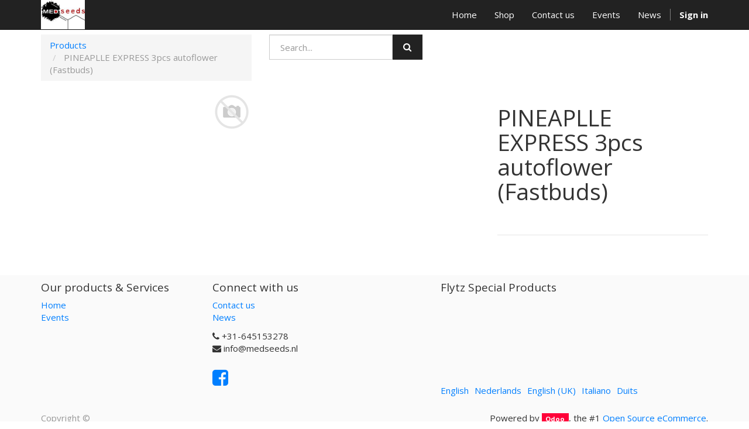

--- FILE ---
content_type: text/html; charset=utf-8
request_url: https://www.medseeds.nl/shop/product/pineaplle-express-3pcs-autoflower-fastbuds-6062
body_size: 9305
content:

  <!DOCTYPE html>
    <html lang="en-US" data-website-id="1" data-translatable="1" data-oe-company-name="Flytz Special Products">
        <head>
            <meta charset="utf-8"/>
            
                
            
            
            
                
            

            <meta name="viewport" content="initial-scale=1"/>
            <meta name="description"/>
            <meta name="keywords"/>
            <meta name="generator" content="Odoo"/>
            <title>PINEAPLLE EXPRESS 3pcs autoflower (Fastbuds) | MEDseeds</title>

            
            
                
                    <link rel="alternate" hreflang="en-us" href="https://www.medseeds.nl/en_US/shop/product/pineaplle-express-3pcs-autoflower-fastbuds-6062"/>
                
                    <link rel="alternate" hreflang="nl" href="https://www.medseeds.nl/shop/product/pineaplle-express-3pcs-autoflower-fastbuds-6062"/>
                
                    <link rel="alternate" hreflang="en-gb" href="https://www.medseeds.nl/en_GB/shop/product/pineaplle-express-3pcs-autoflower-fastbuds-6062"/>
                
                    <link rel="alternate" hreflang="it" href="https://www.medseeds.nl/it_IT/shop/product/pineaplle-express-3pcs-autoflower-fastbuds-6062"/>
                
                    <link rel="alternate" hreflang="de" href="https://www.medseeds.nl/de_DE/shop/product/pineaplle-express-3pcs-autoflower-fastbuds-6062"/>
                
            

            
            <link href="/web/css/web.assets_common/bff8518" rel="stylesheet"/>
            
            <link href="/web/css/website.assets_frontend/71ae967" rel="stylesheet"/>

            
        </head>
        <body>
            <div id="wrapwrap">
                <header>
                    <div class="navbar navbar-default navbar-static-top">
                        <div class="container">
                            <div class="navbar-header">
                                <button type="button" class="navbar-toggle" data-toggle="collapse" data-target=".navbar-top-collapse">
                                    <span class="sr-only">Toggle navigation</span>
                                    <span class="icon-bar"></span>
                                    <span class="icon-bar"></span>
                                    <span class="icon-bar"></span>
                                </button>
                                <a href="/en_US/" class="navbar-brand logo">
      <img src="/logo.png" alt="Logo of Flytz Special Products" title="Flytz Special Products"/>
    </a>
  </div>
                            <div class="collapse navbar-collapse navbar-top-collapse">
                                <ul class="nav navbar-nav navbar-right" id="top_menu">
                                    
                                        
    <li>
        <a href="/en_US/">
            <span>Home</span>
        </a>
    </li>
    

                                    
                                        
    <li>
        <a href="/en_US/shop">
            <span>Shop</span>
        </a>
    </li>
    

                                    
                                        
    <li>
        <a href="/en_US/page/website.contactus">
            <span>Contact us</span>
        </a>
    </li>
    

                                    
                                        
    <li>
        <a href="/en_US/event">
            <span>Events</span>
        </a>
    </li>
    

                                    
                                        
    <li>
        <a href="/en_US/blog/1">
            <span>News</span>
        </a>
    </li>
    

                                    
                                    
      <li class="hidden">
          <a href="/en_US/shop/cart">
              <i class="fa fa-shopping-cart"></i>
              My cart <sup class="my_cart_quantity label label-primary"></sup>
          </a>
      </li>
  
                                    
                                <li class="divider" groups="base.group_public"></li>
        <li groups="base.group_public">
            <a href="/en_US/web/login">
                <b>Sign in</b>
            </a>
        </li>
    </ul>
                            </div>
                        </div>
                    </div>
                </header>
                <main>
                    
    
    <div itemscope="itemscope" itemtype="http://schema.org/Product" id="wrap" class="js_sale">
      <section class="container mt8">
        <div class="row">
          <div class="col-sm-4">
            <ol class="breadcrumb">
              <li>
                <a href="/en_US/shop" onclick="history.go(-1); return false;">Products</a>
              </li>
              
              <li class="active">
                <span>PINEAPLLE EXPRESS 3pcs autoflower (Fastbuds)</span>
              </li>
            </ol>
          </div>
          <div class="col-sm-3">
            
  <form action="/en_US/shop" method="get" class="pull-right">

    
    <div class="input-group">
      <input type="text" name="search" class="search-query form-control" placeholder="Search..."/>
      <span class="input-group-btn">
        <a class="btn btn-default a-submit"><i class="fa fa-search"></i></a>
      </span>
  </div>

  </form>

          </div>
          </div>
      </section>
      <section class="container oe_website_sale " id="product_detail">
        <div class="row">
          <div class="col-sm-7 col-md-7 col-lg-7">
            <span itemprop="image"><img class="img img-responsive product_detail_img" src="/website/image/product.template/6062_869f0d2/image" style=""/></span>
          </div>
          <div class="col-sm-5 col-md-5 col-lg-4 col-lg-offset-1">
            <h1 itemprop="name">PINEAPLLE EXPRESS 3pcs autoflower (Fastbuds)</h1>
            <span itemprop="url" style="display:none;">/shop/product/pineaplle-express-3pcs-autoflower-fastbuds-6062</span>
            <form action="/en_US/shop/cart/update" class="js_add_cart_variants" method="POST">
              
            </form>
            
            <div>
              <p class="text-muted"></p>
            </div>
            <hr/>
            <p class="text-muted"></p>
          </div>
        </div>
      </section>
      <div itemprop="description" class="oe_structure mt16" id="product_full_description"></div>
    </div>
  
                </main>
                <footer>
                    <div class="container hidden-print">
      <div class="row">
        <div class="col-md-3">
          <h4>Our products & Services</h4>
          <ul class="list-unstyled" id="products">
            <li>
              <a href="/en_US/">Home</a>
            </li>
          <li><a href="/en_US/event">Events</a></li>
    </ul>
        </div>
        <div class="col-md-3" id="info">
          <h4>Connect with us</h4>
          <ul class="list-unstyled">
            <li>
              <a href="/en_US/page/website.contactus">Contact us</a>
            </li>
          <li><a href="/en_US/blog/1">News</a></li>
    </ul>
          <ul class="list-unstyled">
            <li>
              <i class="fa fa-phone"></i>
              <span>+31-645153278</span>
            </li>
            <li>
              <i class="fa fa-envelope"></i>
              <span>info@medseeds.nl</span>
            </li>
          </ul>
          <h2>
            <a href="https://facebook/medseeds">
              <i class="fa fa-facebook-square"></i>
            </a>
            
            
            
            
            
          </h2>
        </div>
        <div class="col-md-5 col-lg-offset-1">
          <div>
            <h4><span class="">Flytz Special Products</span><br/><br/><br/><br/><br/><br/><br/>
 </h4>
          </div>
          <ul class="list-inline js_language_selector mt16">
            <li>
              <a href="/en_US/shop/product/pineaplle-express-3pcs-autoflower-fastbuds-6062">
                English
              </a>
            </li><li>
              <a href="/shop/product/pineaplle-express-3pcs-autoflower-fastbuds-6062">
                 Nederlands
              </a>
            </li><li>
              <a href="/en_GB/shop/product/pineaplle-express-3pcs-autoflower-fastbuds-6062">
                English (UK)
              </a>
            </li><li>
              <a href="/it_IT/shop/product/pineaplle-express-3pcs-autoflower-fastbuds-6062">
                 Italiano
              </a>
            </li><li>
              <a href="/de_DE/shop/product/pineaplle-express-3pcs-autoflower-fastbuds-6062">
                Duits
              </a>
            </li>
            </ul>
        </div>
      </div>
    </div>
  <div class="container mt16 mb8">
      <div class="pull-right">
                Powered by <a class="label label-danger" href="http://www.odoo.com/page/website-builder">Odoo</a>,
                the #1 <a href="http://www.odoo.com/page/e-commerce">Open Source eCommerce</a>.
            </div>
      <div class="pull-left text-muted">Copyright ©</div>
    </div>
  </footer>
            </div>

            
            <script type="text/javascript" src="/web/js/web.assets_common/bff8518"></script>
            
            <script type="text/javascript" src="/web/js/website.assets_frontend/71ae967"></script>
            
        </body>
    </html>

